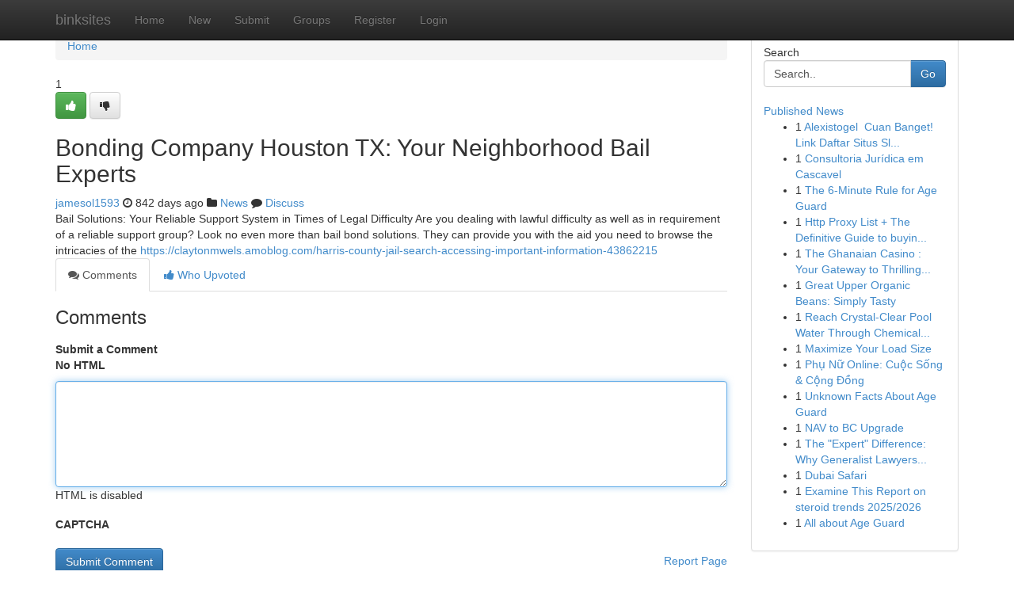

--- FILE ---
content_type: text/html; charset=UTF-8
request_url: https://binksites.com/story5164428/bonding-company-houston-tx-your-neighborhood-bail-experts
body_size: 5033
content:
<!DOCTYPE html>
<html class="no-js" dir="ltr" xmlns="http://www.w3.org/1999/xhtml" xml:lang="en" lang="en"><head>

<meta http-equiv="Pragma" content="no-cache" />
<meta http-equiv="expires" content="0" />
<meta http-equiv="Content-Type" content="text/html; charset=UTF-8" />	
<title>Bonding Company Houston TX: Your Neighborhood Bail Experts</title>
<link rel="alternate" type="application/rss+xml" title="binksites.com &raquo; Feeds 1" href="/rssfeeds.php?p=1" />
<link rel="alternate" type="application/rss+xml" title="binksites.com &raquo; Feeds 2" href="/rssfeeds.php?p=2" />
<link rel="alternate" type="application/rss+xml" title="binksites.com &raquo; Feeds 3" href="/rssfeeds.php?p=3" />
<link rel="alternate" type="application/rss+xml" title="binksites.com &raquo; Feeds 4" href="/rssfeeds.php?p=4" />
<link rel="alternate" type="application/rss+xml" title="binksites.com &raquo; Feeds 5" href="/rssfeeds.php?p=5" />
<link rel="alternate" type="application/rss+xml" title="binksites.com &raquo; Feeds 6" href="/rssfeeds.php?p=6" />
<link rel="alternate" type="application/rss+xml" title="binksites.com &raquo; Feeds 7" href="/rssfeeds.php?p=7" />
<link rel="alternate" type="application/rss+xml" title="binksites.com &raquo; Feeds 8" href="/rssfeeds.php?p=8" />
<link rel="alternate" type="application/rss+xml" title="binksites.com &raquo; Feeds 9" href="/rssfeeds.php?p=9" />
<link rel="alternate" type="application/rss+xml" title="binksites.com &raquo; Feeds 10" href="/rssfeeds.php?p=10" />
<meta name="google-site-verification" content="m5VOPfs2gQQcZXCcEfUKlnQfx72o45pLcOl4sIFzzMQ" /><meta name="Language" content="en-us" />
<meta name="viewport" content="width=device-width, initial-scale=1.0">
<meta name="generator" content="Kliqqi" />

          <link rel="stylesheet" type="text/css" href="//netdna.bootstrapcdn.com/bootstrap/3.2.0/css/bootstrap.min.css">
             <link rel="stylesheet" type="text/css" href="https://cdnjs.cloudflare.com/ajax/libs/twitter-bootstrap/3.2.0/css/bootstrap-theme.css">
                <link rel="stylesheet" type="text/css" href="https://cdnjs.cloudflare.com/ajax/libs/font-awesome/4.1.0/css/font-awesome.min.css">
<link rel="stylesheet" type="text/css" href="/templates/bootstrap/css/style.css" media="screen" />

                         <script type="text/javascript" src="https://cdnjs.cloudflare.com/ajax/libs/modernizr/2.6.1/modernizr.min.js"></script>
<script type="text/javascript" src="https://cdnjs.cloudflare.com/ajax/libs/jquery/1.7.2/jquery.min.js"></script>
<style></style>
<link rel="alternate" type="application/rss+xml" title="RSS 2.0" href="/rss"/>
<link rel="icon" href="/favicon.ico" type="image/x-icon"/>
</head>

<body dir="ltr">

<header role="banner" class="navbar navbar-inverse navbar-fixed-top custom_header">
<div class="container">
<div class="navbar-header">
<button data-target=".bs-navbar-collapse" data-toggle="collapse" type="button" class="navbar-toggle">
    <span class="sr-only">Toggle navigation</span>
    <span class="fa fa-ellipsis-v" style="color:white"></span>
</button>
<a class="navbar-brand" href="/">binksites</a>	
</div>
<span style="display: none;"><a href="/forum">forum</a></span>
<nav role="navigation" class="collapse navbar-collapse bs-navbar-collapse">
<ul class="nav navbar-nav">
<li ><a href="/">Home</a></li>
<li ><a href="/new">New</a></li>
<li ><a href="/submit">Submit</a></li>
                    
<li ><a href="/groups"><span>Groups</span></a></li>
<li ><a href="/register"><span>Register</span></a></li>
<li ><a data-toggle="modal" href="#loginModal">Login</a></li>
</ul>
	

</nav>
</div>
</header>
<!-- START CATEGORIES -->
<div class="subnav" id="categories">
<div class="container">
<ul class="nav nav-pills"><li class="category_item"><a  href="/">Home</a></li></ul>
</div>
</div>
<!-- END CATEGORIES -->
	
<div class="container">
	<section id="maincontent"><div class="row"><div class="col-md-9">

<ul class="breadcrumb">
	<li><a href="/">Home</a></li>
</ul>

<div itemscope itemtype="http://schema.org/Article" class="stories" id="xnews-5164428" >


<div class="story_data">
<div class="votebox votebox-published">

<div itemprop="aggregateRating" itemscope itemtype="http://schema.org/AggregateRating" class="vote">
	<div itemprop="ratingCount" class="votenumber">1</div>
<div id="xvote-3" class="votebutton">
<!-- Already Voted -->
<a class="btn btn-default btn-success linkVote_3" href="/login" title=""><i class="fa fa-white fa-thumbs-up"></i></a>
<!-- Bury It -->
<a class="btn btn-default linkVote_3" href="/login"  title="" ><i class="fa fa-thumbs-down"></i></a>


</div>
</div>
</div>
<div class="title" id="title-3">
<span itemprop="name">

<h2 id="list_title"><span>Bonding Company Houston TX: Your Neighborhood Bail Experts</span></h2></span>	
<span class="subtext">

<span itemprop="author" itemscope itemtype="http://schema.org/Person">
<span itemprop="name">
<a href="/user/jamesol1593" rel="nofollow">jamesol1593</a> 
</span></span>
<i class="fa fa-clock-o"></i>
<span itemprop="datePublished">  842 days ago</span>

<script>
$(document).ready(function(){
    $("#list_title span").click(function(){
		window.open($("#siteurl").attr('href'), '', '');
    });
});
</script>

<i class="fa fa-folder"></i> 
<a href="/groups">News</a>

<span id="ls_comments_url-3">
	<i class="fa fa-comment"></i> <span id="linksummaryDiscuss"><a href="#discuss" class="comments">Discuss</a>&nbsp;</span>
</span> 





</div>
</div>
<span itemprop="articleBody">
<div class="storycontent">
	
<div class="news-body-text" id="ls_contents-3" dir="ltr">
Bail Solutions: Your Reliable Support System in Times of Legal Difficulty Are you dealing with lawful difficulty as well as in requirement of a reliable support group? Look no even more than bail bond solutions. They can provide you with the aid you need to browse the intricacies of the <a id="siteurl" target="_blank" href="https://claytonmwels.amoblog.com/harris-county-jail-search-accessing-important-information-43862215">https://claytonmwels.amoblog.com/harris-county-jail-search-accessing-important-information-43862215</a><div class="clearboth"></div> 
</div>
</div><!-- /.storycontent -->
</span>
</div>

<ul class="nav nav-tabs" id="storytabs">
	<li class="active"><a data-toggle="tab" href="#comments"><i class="fa fa-comments"></i> Comments</a></li>
	<li><a data-toggle="tab" href="#who_voted"><i class="fa fa-thumbs-up"></i> Who Upvoted</a></li>
</ul>


<div id="tabbed" class="tab-content">

<div class="tab-pane fade active in" id="comments" >
<h3>Comments</h3>
<a name="comments" href="#comments"></a>
<ol class="media-list comment-list">

<a name="discuss"></a>
<form action="" method="post" id="thisform" name="mycomment_form">
<div class="form-horizontal">
<fieldset>
<div class="control-group">
<label for="fileInput" class="control-label">Submit a Comment</label>
<div class="controls">

<p class="help-inline"><strong>No HTML  </strong></p>
<textarea autofocus name="comment_content" id="comment_content" class="form-control comment-form" rows="6" /></textarea>
<p class="help-inline">HTML is disabled</p>
</div>
</div>


<script>
var ACPuzzleOptions = {
   theme :  "white",
   lang :  "en"
};
</script>

<div class="control-group">
	<label for="input01" class="control-label">CAPTCHA</label>
	<div class="controls">
	<div id="solvemedia_display">
	<script type="text/javascript" src="https://api.solvemedia.com/papi/challenge.script?k=1G9ho6tcbpytfUxJ0SlrSNt0MjjOB0l2"></script>

	<noscript>
	<iframe src="http://api.solvemedia.com/papi/challenge.noscript?k=1G9ho6tcbpytfUxJ0SlrSNt0MjjOB0l2" height="300" width="500" frameborder="0"></iframe><br/>
	<textarea name="adcopy_challenge" rows="3" cols="40"></textarea>
	<input type="hidden" name="adcopy_response" value="manual_challenge"/>
	</noscript>	
</div>
<br />
</div>
</div>

<div class="form-actions">
	<input type="hidden" name="process" value="newcomment" />
	<input type="hidden" name="randkey" value="75578554" />
	<input type="hidden" name="link_id" value="3" />
	<input type="hidden" name="user_id" value="2" />
	<input type="hidden" name="parrent_comment_id" value="0" />
	<input type="submit" name="submit" value="Submit Comment" class="btn btn-primary" />
	<a href="https://remove.backlinks.live" target="_blank" style="float:right; line-height: 32px;">Report Page</a>
</div>
</fieldset>
</div>
</form>
</ol>
</div>
	
<div class="tab-pane fade" id="who_voted">
<h3>Who Upvoted this Story</h3>
<div class="whovotedwrapper whoupvoted">
<ul>
<li>
<a href="/user/jamesol1593" rel="nofollow" title="jamesol1593" class="avatar-tooltip"><img src="/avatars/Avatar_100.png" alt="" align="top" title="" /></a>
</li>
</ul>
</div>
</div>
</div>
<!-- END CENTER CONTENT -->


</div>

<!-- START RIGHT COLUMN -->
<div class="col-md-3">
<div class="panel panel-default">
<div id="rightcol" class="panel-body">
<!-- START FIRST SIDEBAR -->

<!-- START SEARCH BOX -->
<script type="text/javascript">var some_search='Search..';</script>
<div class="search">
<div class="headline">
<div class="sectiontitle">Search</div>
</div>

<form action="/search" method="get" name="thisform-search" class="form-inline search-form" role="form" id="thisform-search" >

<div class="input-group">

<input type="text" class="form-control" tabindex="20" name="search" id="searchsite" value="Search.." onfocus="if(this.value == some_search) {this.value = '';}" onblur="if (this.value == '') {this.value = some_search;}"/>

<span class="input-group-btn">
<button type="submit" tabindex="21" class="btn btn-primary custom_nav_search_button" />Go</button>
</span>
</div>
</form>

<div style="clear:both;"></div>
<br />
</div>
<!-- END SEARCH BOX -->

<!-- START ABOUT BOX -->

	


<div class="headline">
<div class="sectiontitle"><a href="/">Published News</a></div>
</div>
<div class="boxcontent">
<ul class="sidebar-stories">

<li>
<span class="sidebar-vote-number">1</span>	<span class="sidebar-article"><a href="https://binksites.com/story10801415/alexistogel-cuan-banget-link-daftar-situs-slot-online-paling-gacor-terpercaya-2026" class="sidebar-title">Alexistogel ️ Cuan Banget! Link Daftar Situs Sl...</a></span>
</li>
<li>
<span class="sidebar-vote-number">1</span>	<span class="sidebar-article"><a href="https://binksites.com/story10801414/consultoria-jurídica-em-cascavel" class="sidebar-title">Consultoria Jur&iacute;dica em Cascavel</a></span>
</li>
<li>
<span class="sidebar-vote-number">1</span>	<span class="sidebar-article"><a href="https://binksites.com/story10801413/the-6-minute-rule-for-age-guard" class="sidebar-title">The 6-Minute Rule for Age Guard</a></span>
</li>
<li>
<span class="sidebar-vote-number">1</span>	<span class="sidebar-article"><a href="https://binksites.com/story10801412/http-proxy-list-the-definitive-guide-to-buying-proxies-http-loadgames-net-user-rondocejvh" class="sidebar-title">Http Proxy List + The Definitive Guide to buyin...</a></span>
</li>
<li>
<span class="sidebar-vote-number">1</span>	<span class="sidebar-article"><a href="https://binksites.com/story10801411/the-ghanaian-casino-your-gateway-to-thrilling-entertainment" class="sidebar-title">The Ghanaian Casino : Your Gateway to Thrilling...</a></span>
</li>
<li>
<span class="sidebar-vote-number">1</span>	<span class="sidebar-article"><a href="https://binksites.com/story10801410/great-upper-organic-beans-simply-tasty" class="sidebar-title">Great Upper Organic Beans: Simply Tasty</a></span>
</li>
<li>
<span class="sidebar-vote-number">1</span>	<span class="sidebar-article"><a href="https://binksites.com/story10801409/reach-crystal-clear-pool-water-through-chemical-balancing" class="sidebar-title">Reach Crystal-Clear Pool Water Through Chemical...</a></span>
</li>
<li>
<span class="sidebar-vote-number">1</span>	<span class="sidebar-article"><a href="https://binksites.com/story10801408/maximize-your-load-size" class="sidebar-title">Maximize Your Load Size</a></span>
</li>
<li>
<span class="sidebar-vote-number">1</span>	<span class="sidebar-article"><a href="https://binksites.com/story10801407/phụ-nữ-online-cuộc-sống-cộng-Đồng" class="sidebar-title">Phụ Nữ Online: Cuộc Sống &amp; Cộng Đồng</a></span>
</li>
<li>
<span class="sidebar-vote-number">1</span>	<span class="sidebar-article"><a href="https://binksites.com/story10801406/unknown-facts-about-age-guard" class="sidebar-title">Unknown Facts About Age Guard</a></span>
</li>
<li>
<span class="sidebar-vote-number">1</span>	<span class="sidebar-article"><a href="https://binksites.com/story10801405/nav-to-bc-upgrade" class="sidebar-title">NAV to BC Upgrade</a></span>
</li>
<li>
<span class="sidebar-vote-number">1</span>	<span class="sidebar-article"><a href="https://binksites.com/story10801404/the-expert-difference-why-generalist-lawyers-are-failing-immigration-cases-in-2026" class="sidebar-title">The &quot;Expert&quot; Difference: Why Generalist Lawyers...</a></span>
</li>
<li>
<span class="sidebar-vote-number">1</span>	<span class="sidebar-article"><a href="https://binksites.com/story10801403/dubai-safari" class="sidebar-title">Dubai Safari </a></span>
</li>
<li>
<span class="sidebar-vote-number">1</span>	<span class="sidebar-article"><a href="https://binksites.com/story10801402/examine-this-report-on-steroid-trends-2025-2026" class="sidebar-title">Examine This Report on steroid trends 2025/2026</a></span>
</li>
<li>
<span class="sidebar-vote-number">1</span>	<span class="sidebar-article"><a href="https://binksites.com/story10801401/all-about-age-guard" class="sidebar-title">All about Age Guard</a></span>
</li>

</ul>
</div>

<!-- END SECOND SIDEBAR -->
</div>
</div>
</div>
<!-- END RIGHT COLUMN -->
</div></section>
<hr>

<!--googleoff: all-->
<footer class="footer">
<div id="footer">
<span class="subtext"> Copyright &copy; 2026 | <a href="/search">Advanced Search</a> 
| <a href="/">Live</a>
| <a href="/">Tag Cloud</a>
| <a href="/">Top Users</a>
| Made with <a href="#" rel="nofollow" target="_blank">Kliqqi CMS</a> 
| <a href="/rssfeeds.php?p=1">All RSS Feeds</a> 
</span>
</div>
</footer>
<!--googleon: all-->


</div>
	
<!-- START UP/DOWN VOTING JAVASCRIPT -->
	
<script>
var my_base_url='http://binksites.com';
var my_kliqqi_base='';
var anonymous_vote = false;
var Voting_Method = '1';
var KLIQQI_Visual_Vote_Cast = "Voted";
var KLIQQI_Visual_Vote_Report = "Buried";
var KLIQQI_Visual_Vote_For_It = "Vote";
var KLIQQI_Visual_Comment_ThankYou_Rating = "Thank you for rating this comment.";


</script>
<!-- END UP/DOWN VOTING JAVASCRIPT -->


<script type="text/javascript" src="https://cdnjs.cloudflare.com/ajax/libs/jqueryui/1.8.23/jquery-ui.min.js"></script>
<link href="https://cdnjs.cloudflare.com/ajax/libs/jqueryui/1.8.23/themes/base/jquery-ui.css" media="all" rel="stylesheet" type="text/css" />




             <script type="text/javascript" src="https://cdnjs.cloudflare.com/ajax/libs/twitter-bootstrap/3.2.0/js/bootstrap.min.js"></script>

<!-- Login Modal -->
<div class="modal fade" id="loginModal" tabindex="-1" role="dialog">
<div class="modal-dialog">
<div class="modal-content">
<div class="modal-header">
<button type="button" class="close" data-dismiss="modal" aria-hidden="true">&times;</button>
<h4 class="modal-title">Login</h4>
</div>
<div class="modal-body">
<div class="control-group">
<form id="signin" action="/login?return=/story5164428/bonding-company-houston-tx-your-neighborhood-bail-experts" method="post">

<div style="login_modal_username">
	<label for="username">Username/Email</label><input id="username" name="username" class="form-control" value="" title="username" tabindex="1" type="text">
</div>
<div class="login_modal_password">
	<label for="password">Password</label><input id="password" name="password" class="form-control" value="" title="password" tabindex="2" type="password">
</div>
<div class="login_modal_remember">
<div class="login_modal_remember_checkbox">
	<input id="remember" style="float:left;margin-right:5px;" name="persistent" value="1" tabindex="3" type="checkbox">
</div>
<div class="login_modal_remember_label">
	<label for="remember" style="">Remember</label>
</div>
<div style="clear:both;"></div>
</div>
<div class="login_modal_login">
	<input type="hidden" name="processlogin" value="1"/>
	<input type="hidden" name="return" value=""/>
	<input class="btn btn-primary col-md-12" id="signin_submit" value="Sign In" tabindex="4" type="submit">
</div>
    
<hr class="soften" id="login_modal_spacer" />
	<div class="login_modal_forgot"><a class="btn btn-default col-md-12" id="forgot_password_link" href="/login">Forgotten Password?</a></div>
	<div class="clearboth"></div>
</form>
</div>
</div>
</div>
</div>
</div>

<script>$('.avatar-tooltip').tooltip()</script>
<script defer src="https://static.cloudflareinsights.com/beacon.min.js/vcd15cbe7772f49c399c6a5babf22c1241717689176015" integrity="sha512-ZpsOmlRQV6y907TI0dKBHq9Md29nnaEIPlkf84rnaERnq6zvWvPUqr2ft8M1aS28oN72PdrCzSjY4U6VaAw1EQ==" data-cf-beacon='{"version":"2024.11.0","token":"c4f83c78bf454363a04b49340f9a446a","r":1,"server_timing":{"name":{"cfCacheStatus":true,"cfEdge":true,"cfExtPri":true,"cfL4":true,"cfOrigin":true,"cfSpeedBrain":true},"location_startswith":null}}' crossorigin="anonymous"></script>
</body>
</html>
